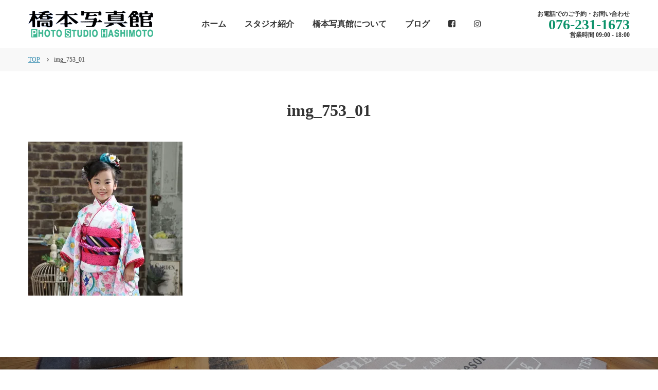

--- FILE ---
content_type: text/html; charset=UTF-8
request_url: https://ps-hashimoto.com/img_753_01/
body_size: 7358
content:
<!DOCTYPE html>
<html lang="ja" itemscope itemtype="http://schema.org/WebPage">
<head>
<meta charset="UTF-8">
<meta name="format-detection" content="telephone=no">
<meta name="viewport" content="width=device-width" />
<title>img_753_01 | 橋本写真館</title>

		<!-- All in One SEO 4.4.5.1 - aioseo.com -->
		<meta name="robots" content="max-image-preview:large" />
		<link rel="canonical" href="https://ps-hashimoto.com/img_753_01/" />
		<meta name="generator" content="All in One SEO (AIOSEO) 4.4.5.1" />
		<meta property="og:locale" content="ja_JP" />
		<meta property="og:site_name" content="橋本写真館 | 石川県金沢市のおしゃれなハウススタジオ。1939年創業の「実績」「信頼」「技術」で地域に愛される写真スタジオを続けてきました。お宮参り、百日記念、七五三、入学、成人式、家族などの写真撮影を行います。赤ちゃんや七五三のレンタル衣装も多数取り揃えております。" />
		<meta property="og:type" content="article" />
		<meta property="og:title" content="img_753_01 | 橋本写真館" />
		<meta property="og:url" content="https://ps-hashimoto.com/img_753_01/" />
		<meta property="article:published_time" content="2018-08-31T07:39:07+00:00" />
		<meta property="article:modified_time" content="2018-08-31T07:39:07+00:00" />
		<meta name="twitter:card" content="summary" />
		<meta name="twitter:title" content="img_753_01 | 橋本写真館" />
		<meta name="google" content="nositelinkssearchbox" />
		<script type="application/ld+json" class="aioseo-schema">
			{"@context":"https:\/\/schema.org","@graph":[{"@type":"BreadcrumbList","@id":"https:\/\/ps-hashimoto.com\/img_753_01\/#breadcrumblist","itemListElement":[{"@type":"ListItem","@id":"https:\/\/ps-hashimoto.com\/#listItem","position":1,"item":{"@type":"WebPage","@id":"https:\/\/ps-hashimoto.com\/","name":"\u30db\u30fc\u30e0","description":"\u77f3\u5ddd\u770c\u91d1\u6ca2\u5e02\u306e\u304a\u3057\u3083\u308c\u306a\u30cf\u30a6\u30b9\u30b9\u30bf\u30b8\u30aa\u30021939\u5e74\u5275\u696d\u306e\u300c\u5b9f\u7e3e\u300d\u300c\u4fe1\u983c\u300d\u300c\u6280\u8853\u300d\u3067\u5730\u57df\u306b\u611b\u3055\u308c\u308b\u5199\u771f\u30b9\u30bf\u30b8\u30aa\u3092\u7d9a\u3051\u3066\u304d\u307e\u3057\u305f\u3002\u304a\u5bae\u53c2\u308a\u3001\u767e\u65e5\u8a18\u5ff5\u3001\u4e03\u4e94\u4e09\u3001\u5165\u5b66\u3001\u6210\u4eba\u5f0f\u3001\u5bb6\u65cf\u306a\u3069\u306e\u5199\u771f\u64ae\u5f71\u3092\u884c\u3044\u307e\u3059\u3002\u8d64\u3061\u3083\u3093\u3084\u4e03\u4e94\u4e09\u306e\u30ec\u30f3\u30bf\u30eb\u8863\u88c5\u3082\u591a\u6570\u53d6\u308a\u63c3\u3048\u3066\u304a\u308a\u307e\u3059\u3002","url":"https:\/\/ps-hashimoto.com\/"},"nextItem":"https:\/\/ps-hashimoto.com\/img_753_01\/#listItem"},{"@type":"ListItem","@id":"https:\/\/ps-hashimoto.com\/img_753_01\/#listItem","position":2,"item":{"@type":"WebPage","@id":"https:\/\/ps-hashimoto.com\/img_753_01\/","name":"img_753_01","url":"https:\/\/ps-hashimoto.com\/img_753_01\/"},"previousItem":"https:\/\/ps-hashimoto.com\/#listItem"}]},{"@type":"ItemPage","@id":"https:\/\/ps-hashimoto.com\/img_753_01\/#itempage","url":"https:\/\/ps-hashimoto.com\/img_753_01\/","name":"img_753_01 | \u6a4b\u672c\u5199\u771f\u9928","inLanguage":"ja","isPartOf":{"@id":"https:\/\/ps-hashimoto.com\/#website"},"breadcrumb":{"@id":"https:\/\/ps-hashimoto.com\/img_753_01\/#breadcrumblist"},"author":{"@id":"https:\/\/ps-hashimoto.com\/author\/alekseyhashimoto\/#author"},"creator":{"@id":"https:\/\/ps-hashimoto.com\/author\/alekseyhashimoto\/#author"},"datePublished":"2018-08-31T07:39:07+09:00","dateModified":"2018-08-31T07:39:07+09:00"},{"@type":"Organization","@id":"https:\/\/ps-hashimoto.com\/#organization","name":"\u6a4b\u672c\u5199\u771f\u9928","url":"https:\/\/ps-hashimoto.com\/"},{"@type":"Person","@id":"https:\/\/ps-hashimoto.com\/author\/alekseyhashimoto\/#author","url":"https:\/\/ps-hashimoto.com\/author\/alekseyhashimoto\/","name":"aleksey@hashimoto","image":{"@type":"ImageObject","@id":"https:\/\/ps-hashimoto.com\/img_753_01\/#authorImage","url":"https:\/\/secure.gravatar.com\/avatar\/ca822e81a5bb7e88e3a8f34f5d986e72?s=96&d=mm&r=g","width":96,"height":96,"caption":"aleksey@hashimoto"}},{"@type":"WebSite","@id":"https:\/\/ps-hashimoto.com\/#website","url":"https:\/\/ps-hashimoto.com\/","name":"\u6a4b\u672c\u5199\u771f\u9928","description":"\u77f3\u5ddd\u770c\u91d1\u6ca2\u5e02\u306e\u304a\u3057\u3083\u308c\u306a\u30cf\u30a6\u30b9\u30b9\u30bf\u30b8\u30aa\u30021939\u5e74\u5275\u696d\u306e\u300c\u5b9f\u7e3e\u300d\u300c\u4fe1\u983c\u300d\u300c\u6280\u8853\u300d\u3067\u5730\u57df\u306b\u611b\u3055\u308c\u308b\u5199\u771f\u30b9\u30bf\u30b8\u30aa\u3092\u7d9a\u3051\u3066\u304d\u307e\u3057\u305f\u3002\u304a\u5bae\u53c2\u308a\u3001\u767e\u65e5\u8a18\u5ff5\u3001\u4e03\u4e94\u4e09\u3001\u5165\u5b66\u3001\u6210\u4eba\u5f0f\u3001\u5bb6\u65cf\u306a\u3069\u306e\u5199\u771f\u64ae\u5f71\u3092\u884c\u3044\u307e\u3059\u3002\u8d64\u3061\u3083\u3093\u3084\u4e03\u4e94\u4e09\u306e\u30ec\u30f3\u30bf\u30eb\u8863\u88c5\u3082\u591a\u6570\u53d6\u308a\u63c3\u3048\u3066\u304a\u308a\u307e\u3059\u3002","inLanguage":"ja","publisher":{"@id":"https:\/\/ps-hashimoto.com\/#organization"}}]}
		</script>
		<!-- All in One SEO -->

<link rel='dns-prefetch' href='//stats.wp.com' />
<link rel='dns-prefetch' href='//c0.wp.com' />
<link rel='dns-prefetch' href='//i0.wp.com' />
<link rel="alternate" type="application/rss+xml" title="橋本写真館 &raquo; img_753_01 のコメントのフィード" href="https://ps-hashimoto.com/feed/?attachment_id=407" />
<link rel='stylesheet' id='wp-block-library-css' href='https://c0.wp.com/c/6.4.7/wp-includes/css/dist/block-library/style.min.css' type='text/css' media='all' />
<style id='wp-block-library-inline-css' type='text/css'>
.has-text-align-justify{text-align:justify;}
</style>
<link rel='stylesheet' id='jetpack-videopress-video-block-view-css' href='https://ps-hashimoto.com/wp-content/plugins/jetpack/jetpack_vendor/automattic/jetpack-videopress/build/block-editor/blocks/video/view.css?minify=false&#038;ver=34ae973733627b74a14e' type='text/css' media='all' />
<link rel='stylesheet' id='mediaelement-css' href='https://c0.wp.com/c/6.4.7/wp-includes/js/mediaelement/mediaelementplayer-legacy.min.css' type='text/css' media='all' />
<link rel='stylesheet' id='wp-mediaelement-css' href='https://c0.wp.com/c/6.4.7/wp-includes/js/mediaelement/wp-mediaelement.min.css' type='text/css' media='all' />
<style id='classic-theme-styles-inline-css' type='text/css'>
/*! This file is auto-generated */
.wp-block-button__link{color:#fff;background-color:#32373c;border-radius:9999px;box-shadow:none;text-decoration:none;padding:calc(.667em + 2px) calc(1.333em + 2px);font-size:1.125em}.wp-block-file__button{background:#32373c;color:#fff;text-decoration:none}
</style>
<style id='global-styles-inline-css' type='text/css'>
body{--wp--preset--color--black: #000000;--wp--preset--color--cyan-bluish-gray: #abb8c3;--wp--preset--color--white: #ffffff;--wp--preset--color--pale-pink: #f78da7;--wp--preset--color--vivid-red: #cf2e2e;--wp--preset--color--luminous-vivid-orange: #ff6900;--wp--preset--color--luminous-vivid-amber: #fcb900;--wp--preset--color--light-green-cyan: #7bdcb5;--wp--preset--color--vivid-green-cyan: #00d084;--wp--preset--color--pale-cyan-blue: #8ed1fc;--wp--preset--color--vivid-cyan-blue: #0693e3;--wp--preset--color--vivid-purple: #9b51e0;--wp--preset--gradient--vivid-cyan-blue-to-vivid-purple: linear-gradient(135deg,rgba(6,147,227,1) 0%,rgb(155,81,224) 100%);--wp--preset--gradient--light-green-cyan-to-vivid-green-cyan: linear-gradient(135deg,rgb(122,220,180) 0%,rgb(0,208,130) 100%);--wp--preset--gradient--luminous-vivid-amber-to-luminous-vivid-orange: linear-gradient(135deg,rgba(252,185,0,1) 0%,rgba(255,105,0,1) 100%);--wp--preset--gradient--luminous-vivid-orange-to-vivid-red: linear-gradient(135deg,rgba(255,105,0,1) 0%,rgb(207,46,46) 100%);--wp--preset--gradient--very-light-gray-to-cyan-bluish-gray: linear-gradient(135deg,rgb(238,238,238) 0%,rgb(169,184,195) 100%);--wp--preset--gradient--cool-to-warm-spectrum: linear-gradient(135deg,rgb(74,234,220) 0%,rgb(151,120,209) 20%,rgb(207,42,186) 40%,rgb(238,44,130) 60%,rgb(251,105,98) 80%,rgb(254,248,76) 100%);--wp--preset--gradient--blush-light-purple: linear-gradient(135deg,rgb(255,206,236) 0%,rgb(152,150,240) 100%);--wp--preset--gradient--blush-bordeaux: linear-gradient(135deg,rgb(254,205,165) 0%,rgb(254,45,45) 50%,rgb(107,0,62) 100%);--wp--preset--gradient--luminous-dusk: linear-gradient(135deg,rgb(255,203,112) 0%,rgb(199,81,192) 50%,rgb(65,88,208) 100%);--wp--preset--gradient--pale-ocean: linear-gradient(135deg,rgb(255,245,203) 0%,rgb(182,227,212) 50%,rgb(51,167,181) 100%);--wp--preset--gradient--electric-grass: linear-gradient(135deg,rgb(202,248,128) 0%,rgb(113,206,126) 100%);--wp--preset--gradient--midnight: linear-gradient(135deg,rgb(2,3,129) 0%,rgb(40,116,252) 100%);--wp--preset--font-size--small: 13px;--wp--preset--font-size--medium: 20px;--wp--preset--font-size--large: 36px;--wp--preset--font-size--x-large: 42px;--wp--preset--spacing--20: 0.44rem;--wp--preset--spacing--30: 0.67rem;--wp--preset--spacing--40: 1rem;--wp--preset--spacing--50: 1.5rem;--wp--preset--spacing--60: 2.25rem;--wp--preset--spacing--70: 3.38rem;--wp--preset--spacing--80: 5.06rem;--wp--preset--shadow--natural: 6px 6px 9px rgba(0, 0, 0, 0.2);--wp--preset--shadow--deep: 12px 12px 50px rgba(0, 0, 0, 0.4);--wp--preset--shadow--sharp: 6px 6px 0px rgba(0, 0, 0, 0.2);--wp--preset--shadow--outlined: 6px 6px 0px -3px rgba(255, 255, 255, 1), 6px 6px rgba(0, 0, 0, 1);--wp--preset--shadow--crisp: 6px 6px 0px rgba(0, 0, 0, 1);}:where(.is-layout-flex){gap: 0.5em;}:where(.is-layout-grid){gap: 0.5em;}body .is-layout-flow > .alignleft{float: left;margin-inline-start: 0;margin-inline-end: 2em;}body .is-layout-flow > .alignright{float: right;margin-inline-start: 2em;margin-inline-end: 0;}body .is-layout-flow > .aligncenter{margin-left: auto !important;margin-right: auto !important;}body .is-layout-constrained > .alignleft{float: left;margin-inline-start: 0;margin-inline-end: 2em;}body .is-layout-constrained > .alignright{float: right;margin-inline-start: 2em;margin-inline-end: 0;}body .is-layout-constrained > .aligncenter{margin-left: auto !important;margin-right: auto !important;}body .is-layout-constrained > :where(:not(.alignleft):not(.alignright):not(.alignfull)){max-width: var(--wp--style--global--content-size);margin-left: auto !important;margin-right: auto !important;}body .is-layout-constrained > .alignwide{max-width: var(--wp--style--global--wide-size);}body .is-layout-flex{display: flex;}body .is-layout-flex{flex-wrap: wrap;align-items: center;}body .is-layout-flex > *{margin: 0;}body .is-layout-grid{display: grid;}body .is-layout-grid > *{margin: 0;}:where(.wp-block-columns.is-layout-flex){gap: 2em;}:where(.wp-block-columns.is-layout-grid){gap: 2em;}:where(.wp-block-post-template.is-layout-flex){gap: 1.25em;}:where(.wp-block-post-template.is-layout-grid){gap: 1.25em;}.has-black-color{color: var(--wp--preset--color--black) !important;}.has-cyan-bluish-gray-color{color: var(--wp--preset--color--cyan-bluish-gray) !important;}.has-white-color{color: var(--wp--preset--color--white) !important;}.has-pale-pink-color{color: var(--wp--preset--color--pale-pink) !important;}.has-vivid-red-color{color: var(--wp--preset--color--vivid-red) !important;}.has-luminous-vivid-orange-color{color: var(--wp--preset--color--luminous-vivid-orange) !important;}.has-luminous-vivid-amber-color{color: var(--wp--preset--color--luminous-vivid-amber) !important;}.has-light-green-cyan-color{color: var(--wp--preset--color--light-green-cyan) !important;}.has-vivid-green-cyan-color{color: var(--wp--preset--color--vivid-green-cyan) !important;}.has-pale-cyan-blue-color{color: var(--wp--preset--color--pale-cyan-blue) !important;}.has-vivid-cyan-blue-color{color: var(--wp--preset--color--vivid-cyan-blue) !important;}.has-vivid-purple-color{color: var(--wp--preset--color--vivid-purple) !important;}.has-black-background-color{background-color: var(--wp--preset--color--black) !important;}.has-cyan-bluish-gray-background-color{background-color: var(--wp--preset--color--cyan-bluish-gray) !important;}.has-white-background-color{background-color: var(--wp--preset--color--white) !important;}.has-pale-pink-background-color{background-color: var(--wp--preset--color--pale-pink) !important;}.has-vivid-red-background-color{background-color: var(--wp--preset--color--vivid-red) !important;}.has-luminous-vivid-orange-background-color{background-color: var(--wp--preset--color--luminous-vivid-orange) !important;}.has-luminous-vivid-amber-background-color{background-color: var(--wp--preset--color--luminous-vivid-amber) !important;}.has-light-green-cyan-background-color{background-color: var(--wp--preset--color--light-green-cyan) !important;}.has-vivid-green-cyan-background-color{background-color: var(--wp--preset--color--vivid-green-cyan) !important;}.has-pale-cyan-blue-background-color{background-color: var(--wp--preset--color--pale-cyan-blue) !important;}.has-vivid-cyan-blue-background-color{background-color: var(--wp--preset--color--vivid-cyan-blue) !important;}.has-vivid-purple-background-color{background-color: var(--wp--preset--color--vivid-purple) !important;}.has-black-border-color{border-color: var(--wp--preset--color--black) !important;}.has-cyan-bluish-gray-border-color{border-color: var(--wp--preset--color--cyan-bluish-gray) !important;}.has-white-border-color{border-color: var(--wp--preset--color--white) !important;}.has-pale-pink-border-color{border-color: var(--wp--preset--color--pale-pink) !important;}.has-vivid-red-border-color{border-color: var(--wp--preset--color--vivid-red) !important;}.has-luminous-vivid-orange-border-color{border-color: var(--wp--preset--color--luminous-vivid-orange) !important;}.has-luminous-vivid-amber-border-color{border-color: var(--wp--preset--color--luminous-vivid-amber) !important;}.has-light-green-cyan-border-color{border-color: var(--wp--preset--color--light-green-cyan) !important;}.has-vivid-green-cyan-border-color{border-color: var(--wp--preset--color--vivid-green-cyan) !important;}.has-pale-cyan-blue-border-color{border-color: var(--wp--preset--color--pale-cyan-blue) !important;}.has-vivid-cyan-blue-border-color{border-color: var(--wp--preset--color--vivid-cyan-blue) !important;}.has-vivid-purple-border-color{border-color: var(--wp--preset--color--vivid-purple) !important;}.has-vivid-cyan-blue-to-vivid-purple-gradient-background{background: var(--wp--preset--gradient--vivid-cyan-blue-to-vivid-purple) !important;}.has-light-green-cyan-to-vivid-green-cyan-gradient-background{background: var(--wp--preset--gradient--light-green-cyan-to-vivid-green-cyan) !important;}.has-luminous-vivid-amber-to-luminous-vivid-orange-gradient-background{background: var(--wp--preset--gradient--luminous-vivid-amber-to-luminous-vivid-orange) !important;}.has-luminous-vivid-orange-to-vivid-red-gradient-background{background: var(--wp--preset--gradient--luminous-vivid-orange-to-vivid-red) !important;}.has-very-light-gray-to-cyan-bluish-gray-gradient-background{background: var(--wp--preset--gradient--very-light-gray-to-cyan-bluish-gray) !important;}.has-cool-to-warm-spectrum-gradient-background{background: var(--wp--preset--gradient--cool-to-warm-spectrum) !important;}.has-blush-light-purple-gradient-background{background: var(--wp--preset--gradient--blush-light-purple) !important;}.has-blush-bordeaux-gradient-background{background: var(--wp--preset--gradient--blush-bordeaux) !important;}.has-luminous-dusk-gradient-background{background: var(--wp--preset--gradient--luminous-dusk) !important;}.has-pale-ocean-gradient-background{background: var(--wp--preset--gradient--pale-ocean) !important;}.has-electric-grass-gradient-background{background: var(--wp--preset--gradient--electric-grass) !important;}.has-midnight-gradient-background{background: var(--wp--preset--gradient--midnight) !important;}.has-small-font-size{font-size: var(--wp--preset--font-size--small) !important;}.has-medium-font-size{font-size: var(--wp--preset--font-size--medium) !important;}.has-large-font-size{font-size: var(--wp--preset--font-size--large) !important;}.has-x-large-font-size{font-size: var(--wp--preset--font-size--x-large) !important;}
.wp-block-navigation a:where(:not(.wp-element-button)){color: inherit;}
:where(.wp-block-post-template.is-layout-flex){gap: 1.25em;}:where(.wp-block-post-template.is-layout-grid){gap: 1.25em;}
:where(.wp-block-columns.is-layout-flex){gap: 2em;}:where(.wp-block-columns.is-layout-grid){gap: 2em;}
.wp-block-pullquote{font-size: 1.5em;line-height: 1.6;}
</style>
<link rel='stylesheet' id='wp-pagenavi-css' href='https://ps-hashimoto.com/wp-content/plugins/wp-pagenavi/pagenavi-css.css?ver=2.70' type='text/css' media='all' />
<link rel='stylesheet' id='my-slick-styles-css' href='https://ps-hashimoto.com/wp-content/themes/ps-hashimoto/css/slick.css?ver=6.4.7' type='text/css' media='all' />
<link rel='stylesheet' id='my-slick-theme-css' href='https://ps-hashimoto.com/wp-content/themes/ps-hashimoto/css/slick-theme.css?ver=6.4.7' type='text/css' media='all' />
<link rel='stylesheet' id='my-vegas-styles-css' href='https://ps-hashimoto.com/wp-content/themes/ps-hashimoto/css/vegas.min.css?ver=6.4.7' type='text/css' media='all' />
<link rel='stylesheet' id='my-fancy-styles-css' href='https://ps-hashimoto.com/wp-content/themes/ps-hashimoto/css/jquery.fancybox.min.css?ver=6.4.7' type='text/css' media='all' />
<link rel='stylesheet' id='my-styles-css' href='https://ps-hashimoto.com/wp-content/themes/ps-hashimoto/style.css?ver=6.4.7' type='text/css' media='all' />
<link rel='stylesheet' id='font-awesome-css' href='https://ps-hashimoto.com/wp-content/themes/ps-hashimoto/css/font-awesome/css/font-awesome.min.css?ver=6.4.7' type='text/css' media='all' />
<link rel='stylesheet' id='jetpack_css-css' href='https://c0.wp.com/p/jetpack/12.5.1/css/jetpack.css' type='text/css' media='all' />
<script type="text/javascript" src="https://c0.wp.com/c/6.4.7/wp-includes/js/jquery/jquery.min.js" id="jquery-core-js"></script>
<script type="text/javascript" src="https://c0.wp.com/c/6.4.7/wp-includes/js/jquery/jquery-migrate.min.js" id="jquery-migrate-js"></script>
<link rel="https://api.w.org/" href="https://ps-hashimoto.com/wp-json/" /><link rel="alternate" type="application/json" href="https://ps-hashimoto.com/wp-json/wp/v2/media/407" /><link rel='shortlink' href='https://ps-hashimoto.com/?p=407' />
<link rel="alternate" type="application/json+oembed" href="https://ps-hashimoto.com/wp-json/oembed/1.0/embed?url=https%3A%2F%2Fps-hashimoto.com%2Fimg_753_01%2F" />
<link rel="alternate" type="text/xml+oembed" href="https://ps-hashimoto.com/wp-json/oembed/1.0/embed?url=https%3A%2F%2Fps-hashimoto.com%2Fimg_753_01%2F&#038;format=xml" />
	<style>img#wpstats{display:none}</style>
		<link rel="shortcut icon" type="image/x-icon" href="https://ps-hashimoto.com/wp-content/themes/ps-hashimoto/favicon.ico">
<link rel="apple-touch-icon" sizes="152x152" href="https://ps-hashimoto.com/wp-content/themes/ps-hashimoto/images/apple-touch-icon.png">
<link rel="apple-touch-icon-precomposed" sizes="152x152" href="https://ps-hashimoto.com/wp-content/themes/ps-hashimoto/images/apple-touch-icon.png">
<link rel="icon" href="https://ps-hashimoto.com/wp-content/themes/ps-hashimoto/images/apple-touch-icon.png">
<!--[if lt IE 9]><script src="https://ps-hashimoto.com/wp-content/themes/ps-hashimoto/js/html5.js"></script><![endif]-->
<!-- Global site tag (gtag.js) - Google Analytics -->
<script async src="https://www.googletagmanager.com/gtag/js?id=UA-127422139-1"></script>
<script>
window.dataLayer = window.dataLayer || [];
function gtag(){dataLayer.push(arguments);}
gtag('js', new Date());

gtag('config', 'UA-127422139-1');
</script>
</head>
<body id="subpage" class="attachment attachment-template-default single single-attachment postid-407 attachmentid-407 attachment-jpeg">
	<header id="top" class="siteHeader blur" itemscope itemtype="https://schema.org/WPHeader">
		<div class="headerContent">
			<div class="inner">
				<div class="table">
					<div class="th">
						<a class="logo" href="https://ps-hashimoto.com"><img src="https://ps-hashimoto.com/wp-content/themes/ps-hashimoto/images/logo.png" alt="橋本写真館"></a>
					</div>
					<div class="td menu">
						<nav id="pcNav" class="menu-primary-menu-container"><ul id="menu-primary-menu" class="menu"><li id="menu-item-10" class="menu-item menu-item-type-custom menu-item-object-custom menu-item-home menu-item-10"><a href="http://ps-hashimoto.com/">ホーム</a></li>
<li id="menu-item-11" class="menu-item menu-item-type-post_type menu-item-object-page menu-item-11"><a href="https://ps-hashimoto.com/studio/">スタジオ紹介</a></li>
<li id="menu-item-12" class="menu-item menu-item-type-post_type menu-item-object-page menu-item-12"><a href="https://ps-hashimoto.com/about/">橋本写真館について</a></li>
<li id="menu-item-13" class="menu-item menu-item-type-taxonomy menu-item-object-category menu-item-13"><a href="https://ps-hashimoto.com/category/information/">ブログ</a></li>
<li id="menu-item-989" class="menu-item menu-item-type-custom menu-item-object-custom menu-item-989"><a href="https://www.facebook.com/pshashimoto"><i class="fa fa-facebook-square"></i></a></li>
<li id="menu-item-1009" class="menu-item menu-item-type-custom menu-item-object-custom menu-item-1009"><a href="https://www.instagram.com/photo_studio_hashimoto/?hl=ja"><i class="fa fa-instagram" aria-hidden="true"></i></a></li>
</ul></nav>					</div>
					<div class="td tel">
						<span class="top">お電話でのご予約・お問い合わせ</span>
						<span class="middle">076-231-1673</span>
						<span class="bottom">営業時間 09:00 - 18:00</span>
					</div>
				</div>
			</div>
		</div>
		<div id="button"><i class="fa fa-bars" aria-hidden="true"></i>メニュー</div>
	</header>
	<div id="wrapper">
		<div class="blur">
<section class="content second">
	<div id="breadcrumbs"><div class="inner"><nav class="breadcrumbs">
<ol class="breadcrumbs-in" itemscope itemtype="http://schema.org/BreadcrumbList">
<li class="bcl-first" itemprop="itemListElement" itemscope itemtype="http://schema.org/ListItem">
	<a itemprop="item" href="https://ps-hashimoto.com">TOP</a>
	<meta itemprop="position" content="1" />
</li>
<li class="bcl-last">img_753_01</li>
</ol>
</nav>
</div></div>
	<div id="news">
		<div class="scpd inner">
			<header class="secHeader">
				<h1>img_753_01</h1>
			</header>
			<article class="entry">
												<div class="sentry"><p class="attachment"><a href='https://i0.wp.com/ps-hashimoto.com/wp-content/uploads/2018/08/img_753_01.jpg?ssl=1'><img fetchpriority="high" decoding="async" width="300" height="300" src="https://i0.wp.com/ps-hashimoto.com/wp-content/uploads/2018/08/img_753_01.jpg?fit=300%2C300&amp;ssl=1" class="attachment-medium size-medium" alt="" srcset="https://i0.wp.com/ps-hashimoto.com/wp-content/uploads/2018/08/img_753_01.jpg?w=800&amp;ssl=1 800w, https://i0.wp.com/ps-hashimoto.com/wp-content/uploads/2018/08/img_753_01.jpg?resize=150%2C150&amp;ssl=1 150w, https://i0.wp.com/ps-hashimoto.com/wp-content/uploads/2018/08/img_753_01.jpg?resize=300%2C300&amp;ssl=1 300w, https://i0.wp.com/ps-hashimoto.com/wp-content/uploads/2018/08/img_753_01.jpg?resize=768%2C768&amp;ssl=1 768w, https://i0.wp.com/ps-hashimoto.com/wp-content/uploads/2018/08/img_753_01.jpg?resize=360%2C360&amp;ssl=1 360w, https://i0.wp.com/ps-hashimoto.com/wp-content/uploads/2018/08/img_753_01.jpg?resize=500%2C500&amp;ssl=1 500w, https://i0.wp.com/ps-hashimoto.com/wp-content/uploads/2018/08/img_753_01.jpg?resize=280%2C280&amp;ssl=1 280w, https://i0.wp.com/ps-hashimoto.com/wp-content/uploads/2018/08/img_753_01.jpg?resize=390%2C390&amp;ssl=1 390w" sizes="(max-width: 300px) 100vw, 300px" /></a></p>
</div>
							</article>
		</div>
	</div>
</section>
<!--<aside id="access">
	<div class="scpd inner">
		<header class="secHeader">
			<h2>アクセス</h2>
		</header>
		<article>
			<div class="table">
				<div class="th">
					<div id="footerLogo"><img src="https://ps-hashimoto.com/wp-content/themes/ps-hashimoto/images/footerLogo.png" alt="橋本写真館"></div>
					<p id="address">橋本写真館<br>石川県金沢市諸江町上640</p>
					<div class="tel">
						<span class="top">お電話でのご予約・お問い合わせ</span>
						<span class="middle">076-231-1673</span>
						<span class="bottom">営業時間 09:00 - 18:00 定休水曜日</span>
					</div>
				</div>
				<div class="td">
					<iframe src="https://www.google.com/maps/embed?pb=!1m18!1m12!1m3!1d3203.453860554648!2d136.64694651528404!3d36.59137667999216!2m3!1f0!2f0!3f0!3m2!1i1024!2i768!4f13.1!3m3!1m2!1s0x5ff83331e4dd7671%3A0x5a2c38ea8b9babf3!2z44CSOTIwLTAwMTQg55-z5bed55yM6YeR5rKi5biC6Ku45rGf55S65LiK5LiB77yW77yU77yQ!5e0!3m2!1sja!2sjp!4v1534515639102" width="600" height="450" frameborder="0" style="border:0" allowfullscreen></iframe>
				</div>
			</div>
		</article>
	</div>
</aside>-->
<footer id="siteFooter" itemscope itemtype="https://schema.org/WPFooter">
		<aside id="footerAccess" style="background-image:url(https://i0.wp.com/ps-hashimoto.com/wp-content/uploads/2018/09/footeraccess.jpg?fit=2560%2C1707&ssl=1);">
		<div class="scpd inner">
			<header class="secHeader">
				<h2>アクセス</h2>
			</header>
			<article>
				<div class="table">
					<div class="th">
						<div class="logoWrap">
							<div id="footerLogo"><img src="https://ps-hashimoto.com/wp-content/themes/ps-hashimoto/images/logo.png" alt="橋本写真館"></div>
							<p id="address">橋本写真館<br>石川県金沢市諸江町上640</p>
							<div class="tel">
								<span class="top">お電話でのご予約・お問い合わせ</span>
								<span class="middle">076-231-1673</span>
								<span class="bottom">営業時間 09:00 - 18:00 定休水曜日</span>
							</div>
						</div>
					</div>
					<div class="td">
						<iframe src="https://www.google.com/maps/embed?pb=!1m18!1m12!1m3!1d3203.453860554648!2d136.64694651528404!3d36.59137667999216!2m3!1f0!2f0!3f0!3m2!1i1024!2i768!4f13.1!3m3!1m2!1s0x5ff83331e4dd7671%3A0x5a2c38ea8b9babf3!2z44CSOTIwLTAwMTQg55-z5bed55yM6YeR5rKi5biC6Ku45rGf55S65LiK5LiB77yW77yU77yQ!5e0!3m2!1sja!2sjp!4v1534515639102" width="600" height="450" frameborder="0" style="border:0" allowfullscreen></iframe>
					</div>
				</div>
			</article>
		</div>
	</aside>
	<div id="footerMenu">
		<div class="inner">
		<nav id="footerNav" class="menu-footer-menu-container"><ul id="menu-footer-menu" class="menu"><li id="menu-item-945" class="menu-item menu-item-type-taxonomy menu-item-object-category menu-item-945"><a href="https://ps-hashimoto.com/category/information/">インフォメーション</a></li>
<li id="menu-item-933" class="menu-item menu-item-type-post_type menu-item-object-page menu-item-933"><a href="https://ps-hashimoto.com/about/">橋本写真館について</a></li>
<li id="menu-item-934" class="menu-item menu-item-type-post_type menu-item-object-page menu-item-934"><a href="https://ps-hashimoto.com/studio/">スタジオ紹介</a></li>
<li id="menu-item-19" class="menu-item menu-item-type-post_type menu-item-object-page menu-item-19"><a href="https://ps-hashimoto.com/privacy/">個人情報保護方針</a></li>
</ul></nav>		</div>
	</div>
	<div id="footerAddress">
		<address>Copyright &copy; 2026 Photo Studio HASHIMOTO All rights reserved.</address>
	</div>
</footer>
</div>
<a id="toTop" class="scrl" href="#top"><i class="fa fa-angle-up"></i></a>
<div id="modal">
	<div class="scpd inner">
		<div class="modalMenu">
			<div class="menuWrap">
			<nav id="spNav" class="menu-mobile-menu-container"><ul id="menu-mobile-menu" class="sp"><li id="menu-item-20" class="menu-item menu-item-type-custom menu-item-object-custom menu-item-home menu-item-20"><a href="http://ps-hashimoto.com/">ホーム</a></li>
<li id="menu-item-22" class="menu-item menu-item-type-post_type menu-item-object-page menu-item-22"><a href="https://ps-hashimoto.com/studio/">スタジオ紹介</a></li>
<li id="menu-item-24" class="menu-item menu-item-type-post_type menu-item-object-page menu-item-24"><a href="https://ps-hashimoto.com/about/">橋本写真館について</a></li>
<li id="menu-item-25" class="menu-item menu-item-type-taxonomy menu-item-object-category menu-item-25"><a href="https://ps-hashimoto.com/category/information/">ブログ</a></li>
<li id="menu-item-21" class="menu-item menu-item-type-post_type menu-item-object-page menu-item-21"><a href="https://ps-hashimoto.com/sitemap/">サイトマップ</a></li>
<li id="menu-item-23" class="menu-item menu-item-type-post_type menu-item-object-page menu-item-23"><a href="https://ps-hashimoto.com/privacy/">個人情報保護方針</a></li>
<li id="menu-item-992" class="menu-item menu-item-type-custom menu-item-object-custom menu-item-992"><a href="https://www.facebook.com/pshashimoto"><i class="fa fa-facebook-square"></i></a></li>
<li id="menu-item-1006" class="menu-item menu-item-type-custom menu-item-object-custom menu-item-1006"><a href="https://www.instagram.com/photo_studio_hashimoto/?hl=ja"><i class="fa fa-instagram" aria-hidden="true"></i></a></li>
</ul></nav>			<div class="tel">
				<span class="top">お電話でのご予約・お問い合わせ</span>
				<span class="middle"><a href="tel:0762311673">076-231-1673</a></span>
				<span class="bottom">営業時間 09:00 - 18:00 定休水曜日</span>
			</div>
			</div>
		</div>
	</div>
</div>
<div id="modalBtn"><a class="menu-trigger" href="#"><span></span><span></span><i>MENU</i></a>
<script type="text/javascript" src="https://ps-hashimoto.com/wp-content/plugins/jetpack/jetpack_vendor/automattic/jetpack-image-cdn/dist/image-cdn.js?minify=false&amp;ver=132249e245926ae3e188" id="jetpack-photon-js"></script>
<script type="text/javascript" src="https://ps-hashimoto.com/wp-content/themes/ps-hashimoto/js/slick.min.js?ver=6.4.7" id="my-slick-js"></script>
<script type="text/javascript" src="https://ps-hashimoto.com/wp-content/themes/ps-hashimoto/js/vegas.min.js?ver=6.4.7" id="my-vegas-js"></script>
<script type="text/javascript" src="https://ps-hashimoto.com/wp-content/themes/ps-hashimoto/js/jquery.matchHeight.js?ver=6.4.7" id="my-matchheight-js"></script>
<script type="text/javascript" src="https://ps-hashimoto.com/wp-content/themes/ps-hashimoto/js/jquery.fancybox.min.js?ver=6.4.7" id="my-fancy-js"></script>
<script type="text/javascript" src="https://ps-hashimoto.com/wp-content/themes/ps-hashimoto/js/functions.js?ver=6.4.7" id="my-functions-js"></script>
<script defer type="text/javascript" src="https://stats.wp.com/e-202605.js" id="jetpack-stats-js"></script>
<script type="text/javascript" id="jetpack-stats-js-after">
/* <![CDATA[ */
_stq = window._stq || [];
_stq.push([ "view", {v:'ext',blog:'179161745',post:'407',tz:'9',srv:'ps-hashimoto.com',j:'1:12.5.1'} ]);
_stq.push([ "clickTrackerInit", "179161745", "407" ]);
/* ]]> */
</script>
</div>
</body>
</html>

--- FILE ---
content_type: application/javascript
request_url: https://ps-hashimoto.com/wp-content/themes/ps-hashimoto/js/functions.js?ver=6.4.7
body_size: 1430
content:
(function($){
	// Mobile Tap Functions
	var RANGE = 5,
		events = ["click","touchstart","touchmove","touchend"],
		handlers = {
			click:function(e){
				if(e.target === e.currentTarget)
					e.preventDefault();
			},
			touchstart:function(e){
				this.jQueryTap.touched = true;
				this.jQueryTap.startX = e.touches[0].pageX;
				this.jQueryTap.startY = e.touches[0].pageY;
			},
			touchmove:function(e){
				if(!this.jQueryTap.touched){
					return;
				}
				if(Math.abs(e.touches[0].pageX - this.jQueryTap.startX) > RANGE || Math.abs(e.touches[0].pageY - this.jQueryTap.startY) > RANGE){
					this.jQueryTap.touched = false;
				}
			},
			touchend:function(e){
				if(!this.jQueryTap.touched){
					return;
				}
				this.jQueryTap.touched = false;
				$.event.dispatch.call(this, $.Event("tap",{
					originalEvent: e,
					target: e.target,
					pageX: e.changedTouches[0].pageX,
					pageY: e.changedTouches[0].pageY
				}));
			}
		};
	$.event.special.tap = "ontouchend" in window? {
		setup:function(){
			var thisObj = this;
			if(!this.jQueryTap){
				Object.defineProperty(this,"jQueryTap",{value: {}});
			}
			$.each(events,function(i,ev){
				thisObj.addEventListener(ev,handlers[ev],false);
			});
		},
		teardown:function(){
			var thisObj = this;
			$.each(events, function(i,ev){
				thisObj.removeEventListener(ev,handlers[ev],false);
			});
		}
	}: {
		bindType: "click",
		delegateType: "click"
	};
	$.fn.tap = function(data,fn){
		return arguments.length > 0? this.on("tap", null, data, fn): this.trigger("tap");
	};
	$(document).ready(function(){
		// Smooth Scroll
		$('a.scrl[href^="#"]').on('tap', function(){
			var position = 0;
			var speed = 500;
			var ancPosition = $(this).attr('href');
			var point = $(ancPosition === '#' || ancPosition === '' ? 'html' :ancPosition);
			var position = point.offset().top - position;
			$('body, html').animate({scrollTop:position}, speed, 'swing');
			return false;
        });
        // back to top
        var pagetop = $('#toTop');
		$(window).scroll(function(){
			if($(this).scrollTop() > 100){
				pagetop.fadeIn();
			}else{
				pagetop.fadeOut();
			}
		});
		// Menu Button
		$('a.menu-trigger').on('click',function(){
			$("body").toggleClass('modal');
			$(this).toggleClass('active');
			var topHeight = $('#top').outerHeight();
			if($(this).hasClass('active')){
				current_scrollY = $( window ).scrollTop();
	        	$('#wrapper').css({
	        		"padding-top": topHeight,
	        		position: 'fixed',
	        		width: '100%',
	        		top: -1 * current_scrollY
	        	});
				$('i',this).html('CLOSE');
				$('#modal').fadeIn();
			}else{
				$('i',this).html('MENU');
				$('#modal').fadeOut();
				$('#wrapper').attr({style:''});
        		$('html,body').prop({scrollTop:current_scrollY});
			}
			return false;
		});
        // MV
        $('#mainvisual').slick({
			slidesToShow: 1,
			arrows: false,
			autoplay: true,
			dots: false,
			infinite: true,
		});
		// Gallery
		$('#gallery .itemimg').slick({
			slidesToShow: 1,
			slidesToScroll: 1,
			arrows: false,
			asNavFor: '.itemsubimg'
		});
		$('#gallery .itemsubimg').slick({
			slidesToShow: 5,
			slidesToScroll: 1,
			asNavFor: '.itemimg',
			dots: false,
			centerMode: true,
			centerPadding: 10,
			focusOnSelect: true,
			responsive:[
				{
					breakpoint: 480,
					settings:{
						slidesToShow: 3,
						arrows: false
					}
				}
			]
		});
		// Page Gallery
		$('.pageGallery .itemimg').slick({
			slidesToShow: 1,
			arrows: false,
			infinite: true,
			//adaptiveHeight: true,
			asNavFor: '.itemsubimg',
		});
		$('.pageGallery .itemsubimg').slick({
			slidesToShow: 6,
			slidesToScroll: 1,
			asNavFor: '.itemimg',
			dots: false,
			centerMode: false,
			//centerPadding: 10,
			focusOnSelect: true,
			responsive:[
				{
					breakpoint: 480,
					settings:{
						slidesToShow: 3,
						arrows: false
					}
				}
			]
		});
		// lightbox
		$('[data-fancybox]').fancybox();
		//
		$('#prd .contentLeft').matchHeight();
		$('#clothes .td ul li').matchHeight();
	});
})(jQuery);